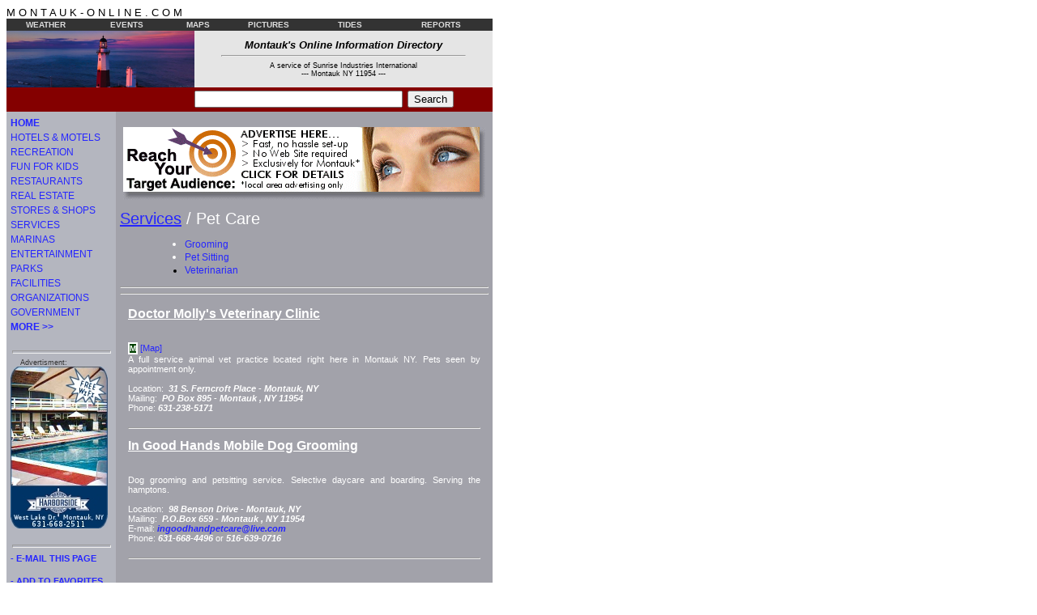

--- FILE ---
content_type: text/html
request_url: http://www.montauk-online.com/?s=Services/Pet+Care
body_size: 13728
content:
<!DOCTYPE HTML PUBLIC "-//W3C//DTD HTML 4.01 Transitional//EN">
<html><!-- #BeginTemplate "/Templates/content page.dwt" --><!-- DW6 -->
<head><!-- #BeginEditable "doctitle" --> 
<title>Montauk Pet Care Services :: Montauk-Online.com</title>
<!-- #EndEditable -->
    <link href="/style.css"
          rel="stylesheet"
          type="text/css" />
	<link rel="Shortcut Icon" href="/favicon.ico" />
	<link rel="image_src" href="/_images/lighthouse.png" />
	<meta http-equiv="cache-control" content="no-cache">
    <meta name="geo.position"
          content="41.035000;-71.944167" />
    <meta name="geo.region"
          content="US-NY" />
    <meta name="geo.placename"
          content="Montauk" />
		  <script language="JavaScript" type="text/JavaScript" src="/_classes/jfunc.js"></script>

<meta http-equiv="Content-Type" content="text/html; charset=iso-8859-1"></head>

<body bgcolor="#FFFFFF"
      link="#2626FF"
      text="#000000"
      vlink="#004080"
      alink="#FF0000">
        <font face="Verdana, Arial"
          size="2"><nobr>M O N T A U K - O N L I N E . C O M</nobr></font> 
<table
           width="600" border="0"
           cellpadding="0"
           cellspacing="0">
  <tr align="center" valign="middle" bgcolor="#333300">
    <td height="15" colspan="2" bgcolor="#333333"><table width="600" border="0" cellspacing="0" cellpadding="0">
  <tr>
          <td width="100" align="center"><a href="/?doc=weather.htm" class="headerbarlink">WEATHER</a>&nbsp;</td>
    <td width="100" align="center"><a href="/?s=Events" class="headerbarlink">EVENTS</a>&nbsp;</td>
    <td width="75" align="center"><a href="/?doc=maps.htm" class="headerbarlink">MAPS</a>&nbsp;</td>
    <td width="100" align="center"><a href="/?doc=pictures.htm" class="headerbarlink">PICTURES</a>&nbsp;</td>
    <td width="100" align="center"><a href="/?doc=tide_tables.htm" class="headerbarlink">TIDES</a>&nbsp;</td>
    <td width="125" align="center"><a href="/?s=Reports" class="headerbarlink">REPORTS</a>&nbsp;</td>
  </tr>
</table></td>
  </tr>
        
  <tr>
            
    <td width="232" height="70" align="left"
                valign="top" bgcolor="#E5E5E5"><a href="/"><img src="/_images/lighthouse.jpg"
                 alt="Montauk-Online" width="232" height="70" hspace="0" vspace="0"
                 border="0" /></a></td>
    <td align="center"
                valign="middle" bgcolor="#E5E5E5">
                                <font class="pageheadertitle">Montauk's Online Information Directory</font> 
                <hr width="300" />
                <font class="pageheadertag">A service of Sunrise Industries International<br />
				--- Montauk NY 11954 ---</font></td>
  </tr>
  <tr>
    <td
                colspan="2"
                valign="bottom" bgcolor="#840000">
        <table border="0"
                           cellspacing="0"
                           cellpadding="0">
<form action="/RealTime.cgi"
                      method="post">
          <tr>
            <td
                                width="232" height="30" align="right"
                                valign="middle">&nbsp;
</td>
            <td align="left" valign="middle"><!-- #BeginEditable "searchField" -->
<input name="pattern" type="text" id="pattern" value="" size="30"  maxlength="255" />
              <!-- #EndEditable --></td>
            <td align="left" valign="middle">&nbsp;
                            <input type="submit"
                                   value="Search"
                                   name="string" />
              <input name="doc"
                          type="hidden"
                          value="search.htm" /></td>
          </tr></form>
                    
        </table>
      </td>
  </tr>
  <tr align="center">
    <td
                colspan="2"
                valign="bottom"><table border="0"
           width="600"
           cellpadding="5"
           cellspacing="0">
        <tr>
            
          <td
                width="125" align="left" valign="top"
                bgcolor="#B4B6BF">

            <!-- &nbsp;<br />
                             

              <table width="100" border="1" align="center"
						   cellpadding="2"
                           cellspacing="1"
						    bordercolor="#840000"
                           bgcolor="White">
                        
                <tr>
                            
                  <td align="center" valign="middle" bgcolor="White">
                 <font face="Verdana, Arial" size="2"><a style="text-decoration: none;" href="/"><b>HOME&nbsp;PAGE</b></a></font></td>
                </tr>
                    
              </table>
            <hr align="center" width="120" size="4" />
-->
                 <strong><a class="navbar" href="/">
                HOME</a></strong><br />
                 <a class="navbar" href="/?s=Lodging">
                HOTELS & MOTELS</a><br />
                 <a class="navbar" href="/?s=Recreation">
                RECREATION</a><br />
                 <a class="navbar" href="/?s=Fun+For+Kids">
                FUN FOR KIDS</a><br />
                 <a class="navbar" href="/?s=Restaurants">
                RESTAURANTS</a><br />
                 <a class="navbar" href="/?s=Real+Estate">
                REAL&nbsp;ESTATE</a><br />
                 <a class="navbar" href="/?s=Stores+%26+Shops">
                STORES&nbsp;&amp;&nbsp;SHOPS</a><br />
                 <a class="navbar" href="/?s=Services">
                SERVICES</a><br />
                 <a class="navbar" href="/?s=Marinas">
                MARINAS</a><br />
				<a class="navbar" href="/?s=Entertainment">
                ENTERTAINMENT</a><br />
                 <a class="navbar" href="/?s=Parks">
                PARKS</a><br />
                 <a class="navbar" href="/?s=Public+Facilities">
                FACILITIES</a><br />
                 <a class="navbar" href="/?s=Organizations">
                ORGANIZATIONS</a><br />
                 <a class="navbar" href="/?s=Government">
                GOVERNMENT</a><br />
<!--                 <a class="navbar" href="/?s=News">
                NEWS</a><br />
-->
                 <a class="navbar" href="/?s=More+Information">
                <strong>MORE >></strong></a><br />&nbsp;<br />
                 <hr align="center" width="120" size="4" />
            <font class="adCaption">&nbsp;&nbsp;&nbsp;&nbsp;Advertisment:</font>
<a href="http://www.montaukharborside.com/&bid=S-HARBORSIDE1">
<img src="/rsba.cgi?id=S-HARBORSIDE1" alt="Harborside Resort - 631-668-2511 - 371 West Lake Dr. - Montauk, NY" width="120" height="200" border="0" hspace="0" vspace="0" /></a>
                <br />&nbsp;


				<hr align="center" width="120" size="4" />
			<a class="navbottom" href="javascript: email_link();" onClick="">-&nbsp;E-MAIL&nbsp;THIS&nbsp;PAGE</a><br /><br />
<script language="JavaScript" type="text/JavaScript"><!--
addBookmarkLink();
//--></script>
            <a class="navbottom" href="/?s=Sponsors&no_default=1&merge=trba_sponsors&doc=trba_showcase.htm">-&nbsp;OUR&nbsp;SPONSORS</a><br /><br />
            <a class="navbottom" href="/addlisting.htm">-&nbsp;FREE&nbsp;LISTINGS</a><br /><br />
            <a class="navbottom" href="/advertise_here.htm">-&nbsp;ADVERTISE&nbsp;HERE</a><br />
		</td>
          <td
                align="left"
                valign="top" bgcolor="#A2A2AA">&nbsp;<br />
             <!-- #BeginEditable "body" --> 
            <table width="447" align="center" border="0" cellpadding="0" cellspacing="0">
              <tr> 
                <td width="440" bgcolor="#FFFFFF">

<a href="/advertise_here.htm">
<img src="/trba.cgi?id=DEFAULT&string=Services%2FPet+Care" alt="Advertise Here ~ CALL NOW 631-668-6402" width="440" height="80" hspace="0" vspace="0" border="0" /></a></td>
                <td align="left" valign="top"><table width="7" height="80" border="0" cellpadding="0" cellspacing="0">
		  <tr>
		   <td width="7" height="10" background="/_ads/_shadow_rt.gif"></td>
		  </tr>
		  <tr>
		   <td width="7" height="70" background="/_ads/_shadow_r.gif"></td>
		  </tr>
		</table></td>
              </tr>
              <tr> 
                <td align="left">
		  <table width="440" height="10" border="0" cellpadding="0" cellspacing="0">
		    <tr>
		      <td width="10" height="10" background="/_ads/_shadow_bl.gif"></td>
		      <td width="430" height="10" background="/_ads/_shadow_b.gif"></td>
		    </tr>
		  </table></td>
                <td align="left" width="7" height="10" background="/_ads/_shadow_br.gif" valign="top"></td>
              </tr>
            </table>

                                 
            <h1><a href="/?s=Services">Services</a>
/ Pet Care</h1>

            

              <blockquote> 
                                       
                <ul>
          <font color="White" face="Verdana, Arial" size="2">             <li><a class="navdir" href="?s=Services/Pet+Care/Grooming">Grooming</a>             <li><a class="navdir" href="?s=Services/Pet+Care/Pet+Sitting">Pet Sitting</a>             <li><a class="navdir" href="?s=Services/Pet+Care/Veterinarian">Veterinarian</a></font> 
                      
                </ul>
                    </blockquote>
              <hr />
              <hr />
      <table border=0  cellpadding="10" cellspacing="0"><tr><td>




<h2>Doctor Molly's Veterinary Clinic</h2>
<br />

<table border=0  cellpadding="0" cellspacing="0"><tr>

<td><table border="1" width="11" height="11" cellpadding="0" cellspacing="0" bordercolor="#FFFFFF"><tr bgcolor="#004200"><td align="center valign="middle"><b><a class="icon1" href="?aid=DRMOLLY&merge=trba&string=Services%2FPet+Care&x=41.048407&y=-71.931607&doc=map_coords.htm">M</a></b></td></tr></table></td><td align="left" valign="middle"">&nbsp;<a class="icon2" href="?aid=DRMOLLY&merge=trba&string=Services%2FPet+Care&x=41.048407&y=-71.931607&doc=map_coords.htm">[Map]</a>&nbsp;&nbsp;&nbsp;</td>


</tr></table>
<div style="text-align: justify;"><font class="listings">A full service animal vet practice located right here in Montauk NY.  Pets seen by appointment only.<br />&nbsp;<br /></font></div>

<font class="listings">

<!--  -->Location:&nbsp;<b>

<i>31 S. Ferncroft Place - </i>
<i>Montauk, NY </i>
<!--  --></b>

<br />Mailing:&nbsp; <b><i>PO Box 895 -</i>  

<i>Montauk</i>
<i>, NY</i> 
<i>11954</i></b>


<!-- 631-238-5171 --><br />Phone:<b><i>

631-238-5171

</i></b> 


<br />&nbsp;
</font>

<hr />



<h2>In Good Hands  Mobile Dog Grooming</h2>
<br />

<table border=0  cellpadding="0" cellspacing="0"><tr>




</tr></table>
<div style="text-align: justify;"><font class="listings">Dog grooming and petsitting service. Selective daycare and boarding. Serving the hamptons.<br />&nbsp;<br /></font></div>

<font class="listings">

<!--  -->Location:&nbsp;<b>

<i>98 Benson Drive - </i>
<i>Montauk, NY </i>
<!--  --></b>

<br />Mailing:&nbsp; <b><i>P.O.Box 659 -</i>  

<i>Montauk</i>
<i>, NY</i> 
<i>11954</i></b>

<br />E-mail:&nbsp;<b><i><A style="text-decoration: none;" HREF="mailto:ingoodhandpetcare@live.com">ingoodhandpetcare@live.com</A></i></b>
<!-- 631-668-4496 --><br />Phone:<b><i>

631-668-4496

</i></b> 
or <b><i>516-639-0716</i> </b>

<br />&nbsp;
</font>

<hr />
</td></tr></table>



 

              <p><font size="1" face="Arial, Helvetica, sans-serif">TERMS &amp; CONDITIONS: Information provided on this page is intended for entertainment purposes only.  By using this information you agree Sunrise Industries International shall not be held responsible for errors, ommisions, inaccuracies contained herein, or any casualty, loss or damages resulting from  use of this information.</font></p>
              	  
<!-- #EndEditable -->
                  <img src="/_images/trans.gif"
                 width="1"
                 height="8" /><br /></td>
        </tr>
      </table>
      <p>

<font face="Verdana, Arial"
          size="1">Please <a href="mailto:questions@montauk-online.com">E-MAIL</a> us with any  questions, comments or suggestions.</font> </p>
      <p><font size="1" face="Arial, Helvetica, sans-serif"><a href="/?doc=weather.htm">montauk weather</a>&nbsp;&nbsp;||&nbsp;&nbsp;<a href="/?doc=tide_tables.htm">montauk tide&nbsp;tables</a>&nbsp;&nbsp;||&nbsp;&nbsp;<a href="/?s=Events">montauk events</a>&nbsp;&nbsp;||&nbsp;&nbsp;<a href="/?doc=maps.htm">montauk maps</a>&nbsp;&nbsp;||&nbsp;&nbsp;<a href="/?doc=pictures.htm">montauk pictures</a><br />
        <a href="/">home</a>&nbsp;&nbsp;||&nbsp;&nbsp;<a href="/addlisting.htm">free listings</a>&nbsp;&nbsp;||&nbsp;&nbsp;<a href="/?s=Sponsors&no_default=1&merge=trba_sponsors&doc=trba_showcase.htm">our sponsors</a>&nbsp;&nbsp;||&nbsp;&nbsp;<a href="/advertise_here.htm">advertise here</a>&nbsp;&nbsp;||&nbsp;&nbsp;<a href="mailto:questions@montauk-online.com">e-mail</a></font></p>
      <p>
    
          <a href="http://www.montaukwebsites.com/"><img src="/_images/get_your_own.gif"
         width="140"
         height="60"
         hspace="5"
         vspace="0"
         border="0" /></a> <a href="http://getfirefox.com/"
          title="Get Firefox - Web browsing redefined."><img src="/_images/getfirefox_large2.png"
         width="178"
         height="60"
         border="0"
         alt="Get Firefox" /></a></p>
      <hr
        align="left" /></td>
  </tr>
    
</table>
     
<font size="-2"
          face="Verdana, Arial">Copyright &#169; 2010&nbsp;
          <a href="http://www.montauk-online.com/webdesign/"
       target="_parent">Montauk-Online.com</a>. All Rights
       Reserved.</font> 
	   
</body>
<!-- #BeginEditable "afterBody" --><!-- #EndEditable -->
<!-- #EndTemplate --></html>


--- FILE ---
content_type: text/javascript
request_url: http://www.montauk-online.com/_classes/jfunc.js
body_size: 4203
content:
function openLocation(n){ if(n){ window.location = "http://www.montauk-online.com/cgibin/tracker.cgi?url=" + n; } } function newWindow(url, height, width) { if(!height) height= 450; if(!width) width= 600; var nameW= 'feature'; if (navigator.appVersion.indexOf('4') != -1) { xTop = screen.width/2 - (width/2); yTop = screen.height/2 - (height/2); viewerWindow = window.open(url, nameW, 'height='+height+',width='+width+',scrollbars=0,resizable=1,menubar=0,toolbar=0,status=0,location=0,directories=0,left=' + xTop + ',top=' + yTop + ''); } else { viewerWindow = window.open(url, nameW, 'height='+height+',width='+width+',scrollbars=0,resizable=1,menubar=0,toolbar=0,status=0,location=0,directories=0,left=150,top=200'); } viewerWindow.focus(); } function OLDnewWindow(url) { var height= 450; var width= 600; var nameW= 'feature'; if (navigator.appVersion.indexOf('4') != -1) { xTop = screen.width/2 - (width/2); yTop = screen.height/2 - (height/2); viewerWindow = window.open(url, nameW, 'height='+height+',width='+width+',scrollbars=1,resizable=1,menubar=0,toolbar=0,status=0,location=0,directories=0,left=' + xTop + ',top=' + yTop + ''); } else { viewerWindow = window.open(url, nameW, 'height='+height+',width='+width+',scrollbars=1,resizable=1,menubar=0,toolbar=0,status=0,location=0,directories=0,left=150,top=200'); } viewerWindow.focus(); } function URLEncode(linkurl) { var SAFECHARS = "0123456789" + "ABCDEFGHIJKLMNOPQRSTUVWXYZ" + "abcdefghijklmnopqrstuvwxyz" + ":/= " + "-_.!~*'()"; var HEX = "0123456789ABCDEF"; var plaintext = '' + linkurl; var encoded = ""; for (var i = 0; i < plaintext.length; i++ ) { var ch = plaintext.charAt(i); if (SAFECHARS.indexOf(ch) != -1) { encoded += ch; } else { var charCode = ch.charCodeAt(0); if (charCode > 255) { alert( "Unicode Character '" + ch + "' cannot be encoded using standard URL encoding.\n" + "(URL encoding only supports 8-bit characters.)\n" + "A space (+) will be substituted." ); encoded += "+"; } else { encoded += "%"; encoded += HEX.charAt((charCode >> 4) & 0xF); encoded += HEX.charAt(charCode & 0xF); } } } return encoded; }; function email_link(){ window.location='mailto:?subject=Link to ' + URLEncode( document.title ) + '&body=' + URLEncode( window.location ); } function email_site(){ window.location='mailto:?subject=Link to Montauk-Online.com&body=http://www.Montauk-Online.com/'; } function addBookmark() { if (window.sidebar) { window.sidebar.addPanel(document.title, window.location, ""); } else if( window.external ) { window.external.AddFavorite( window.location, (document.title) ); } else if(window.opera && window.print) { return true; } } function addBookmarkLink() { if (window.external) { document.write( '<a class="navbottom" href="javascript:addBookmark()">-&nbsp;ADD&nbsp;TO&nbsp;FAVORITES</a><br /><br />'); } else if (window.sidebar) { document.write('<a class="navbottom" href="javascript:addBookmark()");">-&nbsp;BOOKMARK&nbsp;PAGE</a><br /><br />'); } else if (window.opera && window.print) { document.write('<a class="navbottom" href="javascript:addBookmark()");">-&nbsp;ADD&nbsp;BOOKMARK</a><br /><br />'); } } function showMoon(size) { var height=1; var i; var currentDate = new Date(); var lunarPeriod = 29*(24*3600*1000) + 12*(3600*1000) + 44.05*(60*1000); var blueMoonDate = new Date(Date.UTC(2002, 7, 8, 18, 14) - (lunarPeriod/2)); var moonPhaseTime = (currentDate.getTime() - blueMoonDate.getTime()) % lunarPeriod; var percentRaw = (moonPhaseTime / lunarPeriod); var percent = Math.round(100*percentRaw) / 100; var percentBy2 = Math.round(200*percentRaw); var img_path = '/_images/'; var left = (percentRaw >= 0.5) ? "singleblack.gif" : "singlewhite.gif"; var right = (percentRaw >= 0.5) ? "singlewhite.gif" : "singleblack.gif"; document.write('<center>'); if (percentBy2 > 100) { percentBy2 = percentBy2 - 100; } for (i = -(size-1); i < size; ++i) { var wid=2*parseFloat(Math.sqrt((size*size)-(i*i))); if (percentBy2 != 100){ document.write ("<img src="+img_path+left +" height=1 width="+(wid*((100-percentBy2)/100))+">"); } if (percentBy2 != 0){ document.write ("<img src="+img_path+right+" height=1 width="+(wid*((percentBy2)/100))+">"); } document.write ("<br>"); } document.write('</center>'); } 
